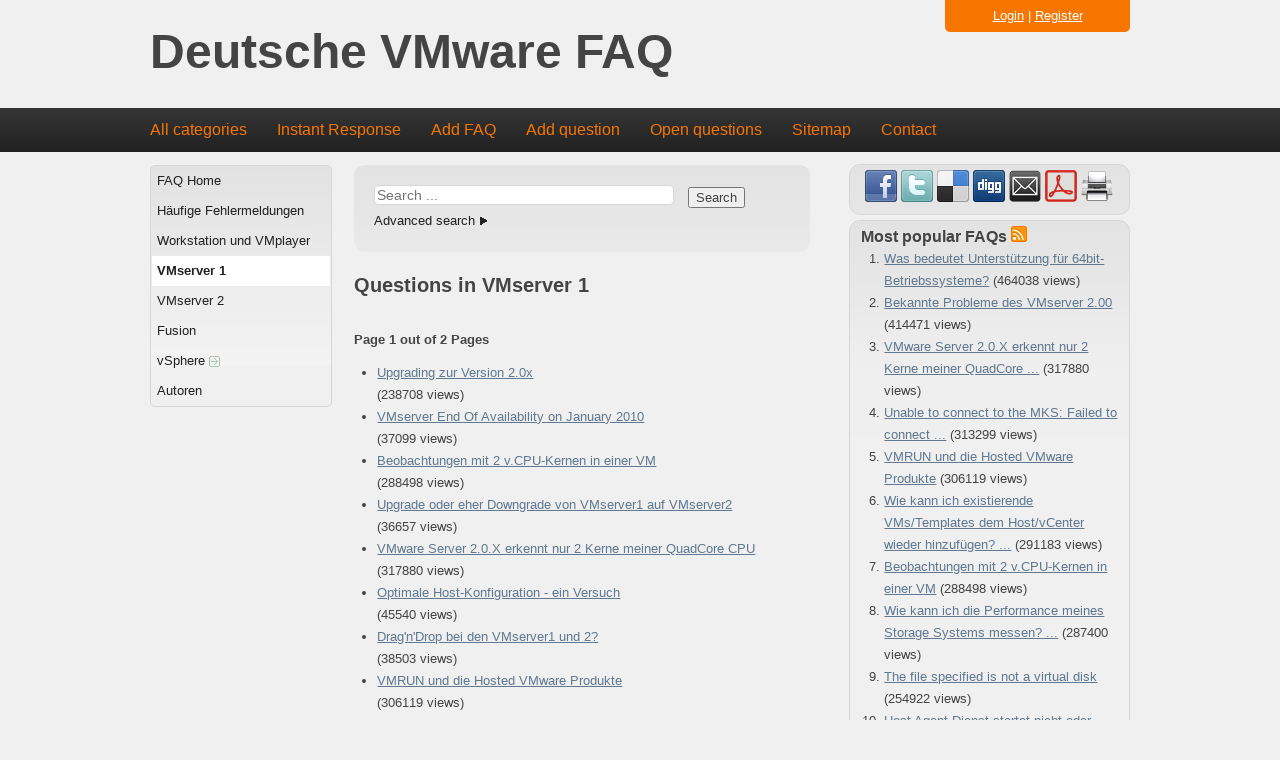

--- FILE ---
content_type: text/html; charset=utf-8
request_url: http://faqde.sanbarrow.com/index.php?sid=1231782&lang=en&action=show&cat=3
body_size: 3879
content:
<!doctype html>
<!--[if lt IE 7 ]> <html lang="en" class="no-js ie6"> <![endif]-->
<!--[if IE 7 ]> <html lang="en" class="no-js ie7"> <![endif]-->
<!--[if IE 8 ]> <html lang="en" class="no-js ie8"> <![endif]-->
<!--[if IE 9 ]> <html lang="en" class="no-js ie9"> <![endif]-->
<!--[if (gt IE 9)|!(IE)]><!--> <html lang="en" class="no-js"> <!--<![endif]-->
<head>
    <meta charset="utf-8">
    <meta http-equiv="X-UA-Compatible" content="IE=edge,chrome=1">
    
    <title>Deutsche VMware FAQ - VMserver 1</title>
    <base href="http://faqde.sanbarrow.com/" />
    
    <meta name="description" content="Deutsches VMware FAQ">
    <meta name="author" content="Ulli Hankeln">
    <meta name="viewport" content="width=device-width; initial-scale=1.0; maximum-scale=1.0;">
    <meta name="application-name" content="phpMyFAQ 2.7.8">
    <meta name="copyright" content="(c) 2001-2011 phpMyFAQ Team">
    <meta name="publisher" content="Ulli Hankeln">
    <meta name="robots" content="INDEX, FOLLOW">
    <meta name="revisit-after" content="7 days">
    <meta name="MSSmartTagsPreventParsing" content="true">
    <!-- Share on Facebook -->
    <meta property="og:title" content="Deutsche VMware FAQ - VMserver 1" />
    <meta property="og:description" content="Deutsches VMware FAQ" />
    <meta property="og:image" content="" />
    <link rel="stylesheet" href="template/default/css/style.css?v=1">
    <link rel="stylesheet" media="handheld" href="template/default/css/handheld.css?v=1">
    <link rel="stylesheet" media="print" href="template/default/css/print.css?v=1">
    <script src="inc/js/modernizr.min.js"></script>
    <script src="inc/js/jquery.min.js"></script>
    <script src="inc/js/functions.js"></script>
    <link rel="shortcut icon" href="template/default/favicon.ico">
    <link rel="apple-touch-icon" href="template/default/apple-touch-icon.png">
    
    <link rel="alternate" title="News RSS Feed" type="application/rss+xml" href="feed/news/rss.php">
    <link rel="alternate" title="TopTen RSS Feed" type="application/rss+xml" href="feed/topten/rss.php">
    <link rel="alternate" title="Latest FAQ Records RSS Feed" type="application/rss+xml" href="feed/latest/rss.php">
    <link rel="alternate" title="Open Questions RSS Feed" type="application/rss+xml" href="feed/openquestions/rss.php">
    <link rel="search" type="application/opensearchdescription+xml" title="Deutsche VMware FAQ" href="http://faqde.sanbarrow.com/opensearch.php">
</head>
<body dir="ltr">
<!--[if lt IE 8 ]>
<div class="internet-explorer-error">
    Do you know that your Internet Explorer is out of date?<br/>
    Please use Internet Explorer 8+, Mozilla Firefox 4+, Google Chrome, Apple Safari 5+ or Opera 11+
</div>
 <![endif]-->
<header id="header">
    <div id="loginBox">
        
            <div id="loginSelection">
                <a href="#" onclick="javascript:loginForm(); return false;">Login</a> | <a href="?sid=1231782&amp;lang=en&amp;action=register">Register</a>
            </div>
            <div id="loginForm" class="hidden">
                <div class="error"></div>
                <form action="http://faqde.sanbarrow.com/?action=login" method="post">
                    <input type="hidden" name="faqloginaction" value="show"/>
                    <label for="faqusername">Username:</label><br/>
                    <input type="text" name="faqusername" id="faqusername" size="16" required="required"
                           autofocus="autofocus"/><br/>
                    <label for="faqpassword">Password:</label><br/>
                    <input type="password" size="16" name="faqpassword" id="faqpassword" required="required"/>
                    <input type="submit" value="OK"/>
                </form>
                <p><a href="admin/password.php" title="Password forgotten?">Password forgotten?</a></p>
            </div>
    </div>
    <h1>
        <a title="Deutsche VMware FAQ" href="http://faqde.sanbarrow.com/">Deutsche VMware FAQ</a>
    </h1>
</header>
<nav>
    <ul>
        <li><a href="index.php?sid=1231782&amp;lang=en&amp;action=show">All categories</a></li>
        <li><a href="index.php?sid=1231782&amp;lang=en&amp;action=instantresponse">Instant Response</a></li>
        <li><a href="index.php?sid=1231782&amp;lang=en&amp;action=add&cat=3">Add FAQ</a></li>
        <li><a href="index.php?sid=1231782&amp;lang=en&amp;action=ask&category_id=3">Add question</a></li>
        <li><a href="index.php?sid=1231782&amp;lang=en&amp;action=open">Open questions</a></li>
        <li><a href="index.php?sid=1231782&amp;lang=en&amp;action=sitemap&amp;lang=en">Sitemap</a></li>
        <li><a href="index.php?sid=1231782&amp;lang=en&amp;action=contact">Contact</a></li>
    </ul>
</nav>
<a id="top"></a>
<div id="content">
    <div id="leftContent">
        <menu id="categories">
            <ul>
                <li class="home"><a href="index.php?sid=1231782&amp;lang=en&amp;">FAQ Home</a></li>
                	<li><a id="category_1" href="/index.php?sid=1231782&amp;lang=en&amp;action=show&amp;cat=1">Häufige Fehlermeldungen</a></li>
	<li><a id="category_2" href="/index.php?sid=1231782&amp;lang=en&amp;action=show&amp;cat=2">Workstation und VMplayer</a></li>
	<li><a class="active" id="category_3" href="/index.php?sid=1231782&amp;lang=en&amp;action=show&amp;cat=3">VMserver 1</a></li>
	<li><a id="category_4" href="/index.php?sid=1231782&amp;lang=en&amp;action=show&amp;cat=4">VMserver 2</a></li>
	<li><a id="category_5" href="/index.php?sid=1231782&amp;lang=en&amp;action=show&amp;cat=5">Fusion</a></li>
	<li><a id="category_6" href="/index.php?sid=1231782&amp;lang=en&amp;action=show&amp;cat=6">vSphere <img src="http://faqde.sanbarrow.com//images/more.gif" width="11" height="11" alt="vSphere" style="border: none; vertical-align: middle;" /></a></li>
	<li><a id="category_11" href="/index.php?sid=1231782&amp;lang=en&amp;action=show&amp;cat=11">Autoren</a></li>
            </ul>
        </menu>
    </div>
    <div id="mainContent">
        
        <div id="searchBox">
            <form id="search" action="?sid=1231782&amp;lang=en&amp;action=search" method="get">
                <input type="hidden" name="searchcategory" value="3" />
                <input type="hidden" name="action" value="search" />
                <input type="search" name="search" id="searchfield" size="30" placeholder="Search ..." />
                <input type="submit" name="submit" value="Search" />
            </form>
            <a class="help" href="http://faqde.sanbarrow.com/index.php?action=search">Advanced search</a>
        </div>
        
        
        <section>
            <header>
                <h2>Questions in VMserver 1</h2>
            </header>
            <p></p>
            <p><strong>Page 1 out of 2 Pages</strong></p><ul class="phpmyfaq_ul"><li><a title="Upgrading zur Version 2.0x" href="/index.php?sid=1231782&amp;lang=en&amp;action=artikel&amp;cat=3&amp;id=28&amp;artlang=en">Upgrading zur Version 2.0x</a><span id="viewsPerRecord"><br /><span class="little">(238708 views)</span></span></li><li><a title="VMserver End Of Availability on January 2010" href="/index.php?sid=1231782&amp;lang=en&amp;action=artikel&amp;cat=3&amp;id=22&amp;artlang=en">VMserver End Of Availability on January 2010</a><span id="viewsPerRecord"><br /><span class="little">(37099 views)</span></span></li><li><a title="Beobachtungen mit 2 v.CPU-Kernen in einer VM" href="/index.php?sid=1231782&amp;lang=en&amp;action=artikel&amp;cat=3&amp;id=21&amp;artlang=en">Beobachtungen mit 2 v.CPU-Kernen in einer VM</a><span id="viewsPerRecord"><br /><span class="little">(288498 views)</span></span></li><li><a title="Upgrade oder eher Downgrade von VMserver1 auf VMserver2" href="/index.php?sid=1231782&amp;lang=en&amp;action=artikel&amp;cat=3&amp;id=20&amp;artlang=en">Upgrade oder eher Downgrade von VMserver1 auf VMserver2</a><span id="viewsPerRecord"><br /><span class="little">(36657 views)</span></span></li><li><a title="VMware Server 2.0.X erkennt nur 2 Kerne meiner QuadCore CPU" href="/index.php?sid=1231782&amp;lang=en&amp;action=artikel&amp;cat=3&amp;id=19&amp;artlang=en">VMware Server 2.0.X erkennt nur 2 Kerne meiner QuadCore CPU</a><span id="viewsPerRecord"><br /><span class="little">(317880 views)</span></span></li><li><a title="Optimale Host-Konfiguration - ein Versuch" href="/index.php?sid=1231782&amp;lang=en&amp;action=artikel&amp;cat=3&amp;id=18&amp;artlang=en">Optimale Host-Konfiguration - ein Versuch</a><span id="viewsPerRecord"><br /><span class="little">(45540 views)</span></span></li><li><a title="Drag&#39;n&#39;Drop bei den VMserver1 und 2?" href="/index.php?sid=1231782&amp;lang=en&amp;action=artikel&amp;cat=3&amp;id=17&amp;artlang=en">Drag&#39;n&#39;Drop bei den VMserver1 und 2?</a><span id="viewsPerRecord"><br /><span class="little">(38503 views)</span></span></li><li><a title="VMRUN und die Hosted VMware Produkte" href="/index.php?sid=1231782&amp;lang=en&amp;action=artikel&amp;cat=3&amp;id=12&amp;artlang=en">VMRUN und die Hosted VMware Produkte</a><span id="viewsPerRecord"><br /><span class="little">(306119 views)</span></span></li><li><a title="Clonen einer pre-Vista VM" href="/index.php?sid=1231782&amp;lang=en&amp;action=artikel&amp;cat=3&amp;id=11&amp;artlang=en">Clonen einer pre-Vista VM</a><span id="viewsPerRecord"><br /><span class="little">(55381 views)</span></span></li><li><a title="Tastatur-Probleme in den Gästen auf Linux-Hosts" href="/index.php?sid=1231782&amp;lang=en&amp;action=artikel&amp;cat=3&amp;id=10&amp;artlang=en">Tastatur-Probleme in den Gästen auf Linux-Hosts</a><span id="viewsPerRecord"><br /><span class="little">(55954 views)</span></span></li></ul><span id="totFaqRecords" style="display: none;">11</span><p align="center"><strong>1&nbsp;&nbsp;<a href="/index.php?sid=1231782&amp;lang=en&amp;action=show&amp;cat=3&amp;seite=2">2</a>&nbsp;&nbsp;<a href="/index.php?sid=1231782&amp;lang=en&amp;action=show&amp;cat=3&amp;seite=2">next</a>&nbsp;&nbsp;<a href="/index.php?sid=1231782&amp;lang=en&amp;action=show&amp;cat=3&amp;seite=2">&gt;&gt;</a></strong></p>
            <p></p>
        </section>
    </div>
    <aside>
        
<section>
            <div id="social">
                <a href="http://www.facebook.com/sharer.php?u=http%3A%2F%2Ffaqde.sanbarrow.com%2Findex.php%3Fcat%3D3%26amp%3Bid%3D0%26amp%3Blang%3Den" target="_blank">
                    <img src="images/facebook.png" alt="Share on Facebook" title="Share on Facebook" width="32" height="32" border="0" />
                </a>
                <a href="http://twitter.com/share?url=http%3A%2F%2Ffaqde.sanbarrow.com%2Findex.php%3Fcat%3D3%26id%3D0%26lang%3Den&text=No+Categories+found.+%7C+http%3A%2F%2Ffaqde.sanbarrow.com%2Findex.php%3Fcat%3D3%26id%3D0%26lang%3Den" target="_blank">
                    <img src="images/twitter.png" alt="Share on Twitter" title="Share on Twitter" width="32" height="32" border="0" />
                </a>
                <a href="http://www.delicious.com/save?url=http%3A%2F%2Ffaqde.sanbarrow.com%2Findex.php%3Fcat%3D3%26amp%3Bid%3D0%26amp%3Blang%3Den&amp;title=No+Categories+found." target="_blank">
                    <img src="images/delicious.png" alt="Bookmark this on Delicious" title="Bookmark this on Delicious" width="32" height="32" border="0" />
                </a>
                <a href="http://digg.com/submit?phase=2&amp;url=http%3A%2F%2Ffaqde.sanbarrow.com%2Findex.php%3Fcat%3D3%26amp%3Bid%3D0%26amp%3Blang%3Den%26amp%3Btitle%3DNo%2BCategories%2Bfound." target="_blank">
                    <img src="images/digg.png" alt="Digg it!" title="Digg it!" width="32" height="32" border="0" />
                </a>
                <a href="http://faqde.sanbarrow.com/index.php?action=send2friend&amp;cat=3&amp;id=0&amp;artlang=en">
                    <img src="images/email.png" alt="Send FAQ to a friend" title="Send FAQ to a friend" width="32" height="32" border="0" />
                </a>
                <a target="_blank" href="/pdf.php?cat=3&amp;id=0&amp;artlang=en">
                    <img src="images/pdf.png" alt="Show this as PDF file" title="Show this as PDF file" width="32" height="32" border="0" />
                </a>
                <a href="javascript:window.print();">
                    <img src="images/print.png" alt="Print this record" title="Print this record" width="32" height="32" border="0" />
                </a>
            </div>
            <div id="facebookLikeButton">
                
            </div>
        </section>
        <section>
            <header>
                <h3>Most popular FAQs <a href="feed/topten/rss.php" target="_blank"><img src="images/feed.png" width="16" height="16" alt="RSS" /></a></h3>
            </header>
            <ol>
                
                <li><a href="/index.php?sid=1231782&amp;lang=en&amp;action=artikel&amp;cat=2&amp;id=9&amp;artlang=en">Was bedeutet Unterstützung für 64bit-Betriebssysteme?</a> (464038 views)</li>
                
                <li><a href="/index.php?sid=1231782&amp;lang=en&amp;action=artikel&amp;cat=4&amp;id=24&amp;artlang=en">Bekannte Probleme des VMserver 2.00</a> (414471 views)</li>
                
                <li><a href="/index.php?sid=1231782&amp;lang=en&amp;action=artikel&amp;cat=3&amp;id=19&amp;artlang=en">VMware Server 2.0.X erkennt nur 2 Kerne meiner QuadCore ...</a> (317880 views)</li>
                
                <li><a href="/index.php?sid=1231782&amp;lang=en&amp;action=artikel&amp;cat=1&amp;id=2&amp;artlang=en">Unable to connect to the MKS: Failed to connect ...</a> (313299 views)</li>
                
                <li><a href="/index.php?sid=1231782&amp;lang=en&amp;action=artikel&amp;cat=2&amp;id=12&amp;artlang=en">VMRUN und die Hosted VMware Produkte</a> (306119 views)</li>
                
                <li><a href="/index.php?sid=1231782&amp;lang=en&amp;action=artikel&amp;cat=6&amp;id=16&amp;artlang=en">Wie kann ich existierende VMs/Templates dem Host/vCenter wieder hinzufügen? ...</a> (291183 views)</li>
                
                <li><a href="/index.php?sid=1231782&amp;lang=en&amp;action=artikel&amp;cat=3&amp;id=21&amp;artlang=en">Beobachtungen mit 2 v.CPU-Kernen in einer VM</a> (288498 views)</li>
                
                <li><a href="/index.php?sid=1231782&amp;lang=en&amp;action=artikel&amp;cat=6&amp;id=15&amp;artlang=en">Wie kann ich die Performance meines Storage Systems messen? ...</a> (287400 views)</li>
                
                <li><a href="/index.php?sid=1231782&amp;lang=en&amp;action=artikel&amp;cat=1&amp;id=3&amp;artlang=en">The file specified is not a virtual disk</a> (254922 views)</li>
                
                <li><a href="/index.php?sid=1231782&amp;lang=en&amp;action=artikel&amp;cat=4&amp;id=27&amp;artlang=en">Host Agent Dienst startet nicht oder stürzt ab</a> (244853 views)</li>
                
                
            </ol>
        </section>
        <section>
            <header>
                <h3>Latest FAQs <a href="feed/latest/rss.php" target="_blank"><img src="images/feed.png" width="16" height="16" alt="RSS" /></a></h3>
            </header>
            <ol>
                
                <li><a href="/index.php?sid=1231782&amp;lang=en&amp;action=artikel&amp;cat=4&amp;id=29&amp;artlang=en">Vi-Client unter VMserver 2.01 und 2.02</a> (2012-06-15 00:08)</li>
                
                <li><a href="/index.php?sid=1231782&amp;lang=en&amp;action=artikel&amp;cat=3&amp;id=28&amp;artlang=en">Upgrading zur Version 2.0x</a> (2012-06-15 00:07)</li>
                
                <li><a href="/index.php?sid=1231782&amp;lang=en&amp;action=artikel&amp;cat=4&amp;id=27&amp;artlang=en">Host Agent Dienst startet nicht oder stürzt ab</a> (2012-06-15 00:05)</li>
                
                <li><a href="/index.php?sid=1231782&amp;lang=en&amp;action=artikel&amp;cat=4&amp;id=26&amp;artlang=en">Physikalischer Plattenzugriff</a> (2012-06-15 00:04)</li>
                
                <li><a href="/index.php?sid=1231782&amp;lang=en&amp;action=artikel&amp;cat=4&amp;id=25&amp;artlang=en">Berechtigungen/Permissions setzen</a> (2012-06-15 00:03)</li>
                
                
            </ol>
        </section>
        <section>
            <header>
                <h3>Sticky FAQs</h3>
            </header>
            <ul>
                
                <li><a href="/index.php?sid=1231782&amp;lang=en&amp;action=artikel&amp;cat=1&amp;id=1&amp;artlang=en">Read Me</a></li>
                
            </ul>
        </section>
    </aside>
</div>
<footer id="footer">
    <div>
        <section id="userOnline">
            <p>215 users online | 215 Guests and 0 Registered</p>
        </section>
        <section>
            <form action="?sid=" method="post">
            <p id="copyrightnote">
                powered by <a href="http://www.phpmyfaq.de" target="_blank">phpMyFAQ</a> 2.7.8 | <select class="language" name="language" id="language" size="1" onchange="this.form.submit();">
	<option value="en" selected="selected">English</option>
</select>
 <input type="hidden" name="action" value="" />
            </p>
            </form>
        </section>
    </div>
</footer>

</body>
</html>

--- FILE ---
content_type: text/css
request_url: http://faqde.sanbarrow.com/template/default/css/handheld.css?v=1
body_size: 81
content:
* {
  float: none;
  background: #fff;
  color: #000;
}

body { font-size: 80%; }